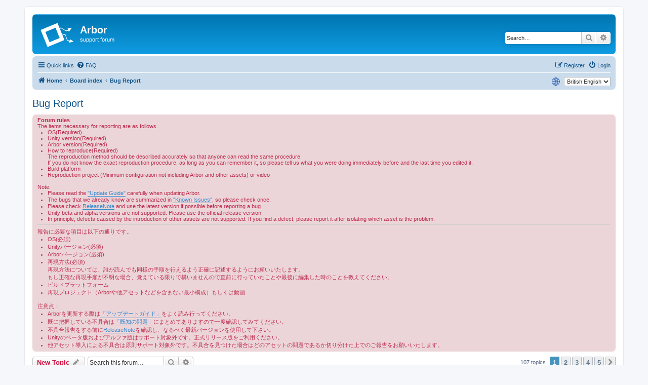

--- FILE ---
content_type: text/html; charset=UTF-8
request_url: https://forum-arbor.caitsithware.com/viewforum.php?f=6&sid=989780aaefa92a1e5d053c86dfc1aa2a
body_size: 69233
content:
<!DOCTYPE html>
<html dir="ltr" lang="en-gb">
<head>
<meta charset="utf-8" />
<meta http-equiv="X-UA-Compatible" content="IE=edge">
<meta name="viewport" content="width=device-width, initial-scale=1" />

<title>Bug Report - Arbor</title>

	<link rel="alternate" type="application/atom+xml" title="Feed - Arbor" href="/app.php/feed?sid=7fe940b8781116dd1cd973d78464fe5c">			<link rel="alternate" type="application/atom+xml" title="Feed - New Topics" href="/app.php/feed/topics?sid=7fe940b8781116dd1cd973d78464fe5c">		<link rel="alternate" type="application/atom+xml" title="Feed - Forum - Bug Report" href="/app.php/feed/forum/6?sid=7fe940b8781116dd1cd973d78464fe5c">		
	<link rel="canonical" href="https://forum-arbor.caitsithware.com/viewforum.php?f=6">

<!--
	phpBB style name: prosilver
	Based on style:   prosilver (this is the default phpBB3 style)
	Original author:  Tom Beddard ( http://www.subBlue.com/ )
	Modified by:
-->

<link href="./assets/css/font-awesome.min.css?assets_version=16" rel="stylesheet">
<link href="./styles/prosilver/theme/stylesheet.css?assets_version=16" rel="stylesheet">
<link href="./styles/prosilver/theme/en/stylesheet.css?assets_version=16" rel="stylesheet">




<!--[if lte IE 9]>
	<link href="./styles/prosilver/theme/tweaks.css?assets_version=16" rel="stylesheet">
<![endif]-->


<link href="./ext/mtsd/langswitch/styles/all/theme/langswitch.css?assets_version=16" rel="stylesheet" media="screen">



</head>
<body id="phpbb" class="nojs notouch section-viewforum ltr ">


<div id="wrap" class="wrap">
	<a id="top" class="top-anchor" accesskey="t"></a>
	<div id="page-header">
		<div class="headerbar" role="banner">
					<div class="inner">

			<div id="site-description" class="site-description">
		<a id="logo" class="logo" href="https://arbor.caitsithware.com/" title="Home">
					<span class="site_logo"></span>
				</a>
				<h1>Arbor</h1>
				<p>support forum</p>
				<p class="skiplink"><a href="#start_here">Skip to content</a></p>
			</div>

									<div id="search-box" class="search-box search-header" role="search">
				<form action="./search.php?sid=7fe940b8781116dd1cd973d78464fe5c" method="get" id="search">
				<fieldset>
					<input name="keywords" id="keywords" type="search" maxlength="128" title="Search for keywords" class="inputbox search tiny" size="20" value="" placeholder="Search…" />
					<button class="button button-search" type="submit" title="Search">
						<i class="icon fa-search fa-fw" aria-hidden="true"></i><span class="sr-only">Search</span>
					</button>
					<a href="./search.php?sid=7fe940b8781116dd1cd973d78464fe5c" class="button button-search-end" title="Advanced search">
						<i class="icon fa-cog fa-fw" aria-hidden="true"></i><span class="sr-only">Advanced search</span>
					</a>
					<input type="hidden" name="sid" value="7fe940b8781116dd1cd973d78464fe5c" />

				</fieldset>
				</form>
			</div>
						
			</div>
					</div>
				<div class="navbar" role="navigation">
	<div class="inner">

	<ul id="nav-main" class="nav-main linklist" role="menubar">

		<li id="quick-links" class="quick-links dropdown-container responsive-menu" data-skip-responsive="true">
			<a href="#" class="dropdown-trigger">
				<i class="icon fa-bars fa-fw" aria-hidden="true"></i><span>Quick links</span>
			</a>
			<div class="dropdown">
				<div class="pointer"><div class="pointer-inner"></div></div>
				<ul class="dropdown-contents" role="menu">
					
											<li class="separator"></li>
																									<li>
								<a href="./search.php?search_id=unanswered&amp;sid=7fe940b8781116dd1cd973d78464fe5c" role="menuitem">
									<i class="icon fa-file-o fa-fw icon-gray" aria-hidden="true"></i><span>Unanswered topics</span>
								</a>
							</li>
							<li>
								<a href="./search.php?search_id=active_topics&amp;sid=7fe940b8781116dd1cd973d78464fe5c" role="menuitem">
									<i class="icon fa-file-o fa-fw icon-blue" aria-hidden="true"></i><span>Active topics</span>
								</a>
							</li>
							<li class="separator"></li>
							<li>
								<a href="./search.php?sid=7fe940b8781116dd1cd973d78464fe5c" role="menuitem">
									<i class="icon fa-search fa-fw" aria-hidden="true"></i><span>Search</span>
								</a>
							</li>
					
										<li class="separator"></li>

									</ul>
			</div>
		</li>

				<li data-skip-responsive="true">
			<a href="/app.php/help/faq?sid=7fe940b8781116dd1cd973d78464fe5c" rel="help" title="Frequently Asked Questions" role="menuitem">
				<i class="icon fa-question-circle fa-fw" aria-hidden="true"></i><span>FAQ</span>
			</a>
		</li>
						
			<li class="rightside"  data-skip-responsive="true">
			<a href="./ucp.php?mode=login&amp;redirect=viewforum.php%3Ff%3D6&amp;sid=7fe940b8781116dd1cd973d78464fe5c" title="Login" accesskey="x" role="menuitem">
				<i class="icon fa-power-off fa-fw" aria-hidden="true"></i><span>Login</span>
			</a>
		</li>
					<li class="rightside" data-skip-responsive="true">
				<a href="./ucp.php?mode=register&amp;sid=7fe940b8781116dd1cd973d78464fe5c" role="menuitem">
					<i class="icon fa-pencil-square-o  fa-fw" aria-hidden="true"></i><span>Register</span>
				</a>
			</li>
						</ul>

	<ul id="nav-breadcrumbs" class="nav-breadcrumbs linklist navlinks" role="menubar">
				
		
		<li class="breadcrumbs" itemscope itemtype="https://schema.org/BreadcrumbList">

							<span class="crumb" itemtype="https://schema.org/ListItem" itemprop="itemListElement" itemscope><a itemprop="item" href="https://arbor.caitsithware.com/" data-navbar-reference="home"><i class="icon fa-home fa-fw" aria-hidden="true"></i><span itemprop="name">Home</span></a><meta itemprop="position" content="1" /></span>
			
							<span class="crumb" itemtype="https://schema.org/ListItem" itemprop="itemListElement" itemscope><a itemprop="item" href="./index.php?sid=7fe940b8781116dd1cd973d78464fe5c" accesskey="h" data-navbar-reference="index"><span itemprop="name">Board index</span></a><meta itemprop="position" content="2" /></span>

											
								<span class="crumb" itemtype="https://schema.org/ListItem" itemprop="itemListElement" itemscope data-forum-id="6"><a itemprop="item" href="./viewforum.php?f=6&amp;sid=7fe940b8781116dd1cd973d78464fe5c"><span itemprop="name">Bug Report</span></a><meta itemprop="position" content="3" /></span>
							
					</li>

		<li class="rightside" data-skip-responsive="true">
<span class="langswitch_globe"><img src=".//ext/mtsd/langswitch/styles/all/theme/images/globe.png"></span>
<form class="langswitch_form" method="post">
<select class="langswitch_dropdownbox" name="language_selector" id="language_selector" onchange="this.form.submit()"><option value="en" selected="selected">British English</option><option value="ja">日本語</option></select>
</form>
</li>
					<li class="rightside responsive-search">
				<a href="./search.php?sid=7fe940b8781116dd1cd973d78464fe5c" title="View the advanced search options" role="menuitem">
					<i class="icon fa-search fa-fw" aria-hidden="true"></i><span class="sr-only">Search</span>
				</a>
			</li>
			</ul>

	</div>
</div>
	</div>

	
	<a id="start_here" class="anchor"></a>
	<div id="page-body" class="page-body" role="main">
		
		<h2 class="forum-title"><a href="./viewforum.php?f=6&amp;sid=7fe940b8781116dd1cd973d78464fe5c">Bug Report</a></h2>
<div>
	<!-- NOTE: remove the style="display: none" when you want to have the forum description on the forum body -->
	<div style="display: none !important;">Here is a forum for reporting failure to Arbor developer.<br>
Please read the forum rules carefully and enter the information necessary to confirm the problem.<br>
<br>
Note: 
<ul>
<li>Please read the <a href="https://arbor-docs.caitsithware.com/en/manual/updateguide.html" class="postlink">"Update Guide"</a> carefully when updating Arbor.</li>
<li>The bugs that we already know are summarized in <a href="https://arbor.caitsithware.com/en/manual/issues/" class="postlink">"Known Issues"</a>, so please check once.</li>
<li>Please check <a href="https://arbor.caitsithware.com/en/category/releasenote/" class="postlink">ReleaseNote</a> and use the latest version if possible before reporting a bug.</li>
<li>Unity beta and alpha versions are not supported. Please use the official release version.</li>
<li>In principle, defects caused by the introduction of other assets are not supported. If you find a defect, please report it after isolating which asset is the problem.</li>
</ul>

<hr>

ここは、Arbor開発者へ不具合を報告するためのフォーラムです。<br>
フォーラムルールをよく読み、不具合確認に必要な情報を記載するようお願いします。<br>
<br>
注意点：
<ul>
<li>Arborを更新する際は<a href="https://arbor-docs.caitsithware.com/ja/manual/updateguide.html" class="postlink">「アップデートガイド」</a>をよく読み行ってください。</li>
<li>既に把握している不具合は<a href="https://arbor.caitsithware.com/manual/issues/" class="postlink">「既知の問題」</a>にまとめてありますので一度確認してみてください。</li>
<li>不具合報告をする前に<a href="https://arbor.caitsithware.com/category/releasenote/" class="postlink">ReleaseNote</a>を確認し、なるべく最新バージョンを使用して下さい。</li>
<li>Unityのベータ版およびアルファ版はサポート対象外です。正式リリース版をご利用ください。</li>
<li>他アセット導入による不具合は原則サポート対象外です。不具合を見つけた場合はどのアセットの問題であるか切り分けた上でのご報告をお願いいたします。</li>
</ul><br /></div>	</div>

	<div class="rules">
		<div class="inner">

					<strong>Forum rules</strong><br />
			The items necessary for reporting are as follows.
<ul>
<li>OS(Required)</li>
<li>Unity version(Required)</li>
<li>Arbor version(Required)</li>
<li>How to reproduce(Required)<br>
The reproduction method should be described accurately so that anyone can read the same procedure.<br>
If you do not know the exact reproduction procedure, as long as you can remember it, so please tell us what you were doing immediately before and the last time you edited it.</li>
<li>Build platform</li>
<li> Reproduction project (Minimum configuration not including Arbor and other assets) or video</li>
</ul>

<br>
Note: 
<ul>
<li>Please read the <a href="https://arbor-docs.caitsithware.com/en/manual/updateguide.html" class="postlink">"Update Guide"</a> carefully when updating Arbor.</li>
<li>The bugs that we already know are summarized in <a href="https://arbor.caitsithware.com/en/manual/issues/" class="postlink">"Known Issues"</a>, so please check once.</li>
<li>Please check <a href="https://arbor.caitsithware.com/en/category/releasenote/" class="postlink">ReleaseNote</a> and use the latest version if possible before reporting a bug.</li>
<li>Unity beta and alpha versions are not supported. Please use the official release version.</li>
<li>In principle, defects caused by the introduction of other assets are not supported. If you find a defect, please report it after isolating which asset is the problem.</li>
</ul>

<hr>

報告に必要な項目は以下の通りです。
<ul>
<li>OS(必須)</li>
<li>Unityバージョン(必須)</li>
<li>Arborバージョン(必須)</li>
<li>再現方法(必須)<br>
再現方法については、誰が読んでも同様の手順を行えるよう正確に記述するようにお願いいたします。<br>
もし正確な再現手順が不明な場合、覚えている限りで構いませんので直前に行っていたことや最後に編集した時のことを教えてください。</li>
<li>ビルドプラットフォーム</li>
<li>再現プロジェクト（Arborや他アセットなどを含まない最小構成）もしくは動画</li>
</ul>

<br>
注意点：
<ul>
<li>Arborを更新する際は<a href="https://arbor-docs.caitsithware.com/ja/manual/updateguide.html" class="postlink">「アップデートガイド」</a>をよく読み行ってください。</li>
<li>既に把握している不具合は<a href="https://arbor.caitsithware.com/manual/issues/" class="postlink">「既知の問題」</a>にまとめてありますので一度確認してみてください。</li>
<li>不具合報告をする前に<a href="https://arbor.caitsithware.com/category/releasenote/" class="postlink">ReleaseNote</a>を確認し、なるべく最新バージョンを使用して下さい。</li>
<li>Unityのベータ版およびアルファ版はサポート対象外です。正式リリース版をご利用ください。</li>
<li>他アセット導入による不具合は原則サポート対象外です。不具合を見つけた場合はどのアセットの問題であるか切り分けた上でのご報告をお願いいたします。</li>
</ul>
		
		</div>
	</div>


	<div class="action-bar bar-top">

				
		<a href="./posting.php?mode=post&amp;f=6&amp;sid=7fe940b8781116dd1cd973d78464fe5c" class="button" title="Post a new topic">
							<span>New Topic</span> <i class="icon fa-pencil fa-fw" aria-hidden="true"></i>
					</a>
				
			<div class="search-box" role="search">
			<form method="get" id="forum-search" action="./search.php?sid=7fe940b8781116dd1cd973d78464fe5c">
			<fieldset>
				<input class="inputbox search tiny" type="search" name="keywords" id="search_keywords" size="20" placeholder="Search this forum…" />
				<button class="button button-search" type="submit" title="Search">
					<i class="icon fa-search fa-fw" aria-hidden="true"></i><span class="sr-only">Search</span>
				</button>
				<a href="./search.php?fid%5B%5D=6&amp;sid=7fe940b8781116dd1cd973d78464fe5c" class="button button-search-end" title="Advanced search">
					<i class="icon fa-cog fa-fw" aria-hidden="true"></i><span class="sr-only">Advanced search</span>
				</a>
				<input type="hidden" name="fid[0]" value="6" />
<input type="hidden" name="sid" value="7fe940b8781116dd1cd973d78464fe5c" />

			</fieldset>
			</form>
		</div>
	
	<div class="pagination">
				107 topics
					<ul>
		<li class="active"><span>1</span></li>
				<li><a class="button" href="./viewforum.php?f=6&amp;sid=7fe940b8781116dd1cd973d78464fe5c&amp;start=25" role="button">2</a></li>
				<li><a class="button" href="./viewforum.php?f=6&amp;sid=7fe940b8781116dd1cd973d78464fe5c&amp;start=50" role="button">3</a></li>
				<li><a class="button" href="./viewforum.php?f=6&amp;sid=7fe940b8781116dd1cd973d78464fe5c&amp;start=75" role="button">4</a></li>
				<li><a class="button" href="./viewforum.php?f=6&amp;sid=7fe940b8781116dd1cd973d78464fe5c&amp;start=100" role="button">5</a></li>
				<li class="arrow next"><a class="button button-icon-only" href="./viewforum.php?f=6&amp;sid=7fe940b8781116dd1cd973d78464fe5c&amp;start=25" rel="next" role="button"><i class="icon fa-chevron-right fa-fw" aria-hidden="true"></i><span class="sr-only">Next</span></a></li>
	</ul>
			</div>

	</div>




	
			<div class="forumbg">
		<div class="inner">
		<ul class="topiclist">
			<li class="header">
				<dl class="row-item">
					<dt><div class="list-inner">Topics</div></dt>
					<dd class="posts">Replies</dd>
					<dd class="views">Views</dd>
					<dd class="lastpost"><span>Last post</span></dd>
				</dl>
			</li>
		</ul>
		<ul class="topiclist topics">
	
				<li class="row bg1">
						<dl class="row-item topic_read">
				<dt title="No unread posts">
										<div class="list-inner">
																		<a href="./viewtopic.php?t=2950&amp;sid=7fe940b8781116dd1cd973d78464fe5c" class="topictitle">type selection window cause freezing</a>																								<br />
						
												<div class="responsive-show" style="display: none;">
							Last post by <a href="./memberlist.php?mode=viewprofile&amp;u=2&amp;sid=7fe940b8781116dd1cd973d78464fe5c" style="color: #AA0000;" class="username-coloured">caitsithware</a> &laquo; <a href="./viewtopic.php?p=3829&amp;sid=7fe940b8781116dd1cd973d78464fe5c#p3829" title="Go to last post"><time datetime="2025-10-17T23:43:06+00:00">2025/10/17 23:43</time></a>
													</div>
														<span class="responsive-show left-box" style="display: none;">Replies: <strong>2</strong></span>
													
						<div class="topic-poster responsive-hide left-box">
																												by <span class="username">Trial user</span> &raquo; <time datetime="2025-10-17T21:11:43+00:00">2025/10/17 21:11</time>
																				</div>

						
											</div>
				</dt>
				<dd class="posts">2 <dfn>Replies</dfn></dd>
				<dd class="views">1000 <dfn>Views</dfn></dd>
				<dd class="lastpost">
					<span><dfn>Last post </dfn>by <a href="./memberlist.php?mode=viewprofile&amp;u=2&amp;sid=7fe940b8781116dd1cd973d78464fe5c" style="color: #AA0000;" class="username-coloured">caitsithware</a>													<a href="./viewtopic.php?p=3829&amp;sid=7fe940b8781116dd1cd973d78464fe5c#p3829" title="Go to last post">
								<i class="icon fa-external-link-square fa-fw icon-lightgray icon-md" aria-hidden="true"></i><span class="sr-only"></span>
							</a>
												<br /><time datetime="2025-10-17T23:43:06+00:00">2025/10/17 23:43</time>
					</span>
				</dd>
			</dl>
					</li>
		
	

	
	
				<li class="row bg2">
						<dl class="row-item topic_read">
				<dt title="No unread posts">
										<div class="list-inner">
																		<a href="./viewtopic.php?t=2944&amp;sid=7fe940b8781116dd1cd973d78464fe5c" class="topictitle">ステートマシンの接続ラインについて</a>																								<br />
						
												<div class="responsive-show" style="display: none;">
							Last post by <a href="./memberlist.php?mode=viewprofile&amp;u=2&amp;sid=7fe940b8781116dd1cd973d78464fe5c" style="color: #AA0000;" class="username-coloured">caitsithware</a> &laquo; <a href="./viewtopic.php?p=3819&amp;sid=7fe940b8781116dd1cd973d78464fe5c#p3819" title="Go to last post"><time datetime="2025-05-15T13:31:21+00:00">2025/05/15 13:31</time></a>
													</div>
														<span class="responsive-show left-box" style="display: none;">Replies: <strong>1</strong></span>
													
						<div class="topic-poster responsive-hide left-box">
																												by <a href="./memberlist.php?mode=viewprofile&amp;u=486&amp;sid=7fe940b8781116dd1cd973d78464fe5c" class="username">mwm</a> &raquo; <time datetime="2025-05-15T06:42:57+00:00">2025/05/15 06:42</time>
																				</div>

						
											</div>
				</dt>
				<dd class="posts">1 <dfn>Replies</dfn></dd>
				<dd class="views">38553 <dfn>Views</dfn></dd>
				<dd class="lastpost">
					<span><dfn>Last post </dfn>by <a href="./memberlist.php?mode=viewprofile&amp;u=2&amp;sid=7fe940b8781116dd1cd973d78464fe5c" style="color: #AA0000;" class="username-coloured">caitsithware</a>													<a href="./viewtopic.php?p=3819&amp;sid=7fe940b8781116dd1cd973d78464fe5c#p3819" title="Go to last post">
								<i class="icon fa-external-link-square fa-fw icon-lightgray icon-md" aria-hidden="true"></i><span class="sr-only"></span>
							</a>
												<br /><time datetime="2025-05-15T13:31:21+00:00">2025/05/15 13:31</time>
					</span>
				</dd>
			</dl>
					</li>
		
	

	
	
				<li class="row bg1">
						<dl class="row-item topic_read">
				<dt title="No unread posts">
										<div class="list-inner">
																		<a href="./viewtopic.php?t=2943&amp;sid=7fe940b8781116dd1cd973d78464fe5c" class="topictitle">ParallelSequencerとParallelSelectorについて</a>																								<br />
						
												<div class="responsive-show" style="display: none;">
							Last post by <span class="username">Guest</span> &laquo; <a href="./viewtopic.php?p=3817&amp;sid=7fe940b8781116dd1cd973d78464fe5c#p3817" title="Go to last post"><time datetime="2025-04-27T11:17:48+00:00">2025/04/27 11:17</time></a>
													</div>
														<span class="responsive-show left-box" style="display: none;">Replies: <strong>2</strong></span>
													
						<div class="topic-poster responsive-hide left-box">
														<i class="icon fa-paperclip fa-fw" aria-hidden="true"></i>														by <a href="./memberlist.php?mode=viewprofile&amp;u=459&amp;sid=7fe940b8781116dd1cd973d78464fe5c" class="username">Keitaro</a> &raquo; <time datetime="2025-04-27T07:19:53+00:00">2025/04/27 07:19</time>
																				</div>

						
											</div>
				</dt>
				<dd class="posts">2 <dfn>Replies</dfn></dd>
				<dd class="views">16758 <dfn>Views</dfn></dd>
				<dd class="lastpost">
					<span><dfn>Last post </dfn>by <span class="username">Guest</span>													<a href="./viewtopic.php?p=3817&amp;sid=7fe940b8781116dd1cd973d78464fe5c#p3817" title="Go to last post">
								<i class="icon fa-external-link-square fa-fw icon-lightgray icon-md" aria-hidden="true"></i><span class="sr-only"></span>
							</a>
												<br /><time datetime="2025-04-27T11:17:48+00:00">2025/04/27 11:17</time>
					</span>
				</dd>
			</dl>
					</li>
		
	

	
	
				<li class="row bg2">
						<dl class="row-item topic_read">
				<dt title="No unread posts">
										<div class="list-inner">
																		<a href="./viewtopic.php?t=2939&amp;sid=7fe940b8781116dd1cd973d78464fe5c" class="topictitle">Object.InstantiateAsync時のエラー</a>																								<br />
						
												<div class="responsive-show" style="display: none;">
							Last post by <a href="./memberlist.php?mode=viewprofile&amp;u=2&amp;sid=7fe940b8781116dd1cd973d78464fe5c" style="color: #AA0000;" class="username-coloured">caitsithware</a> &laquo; <a href="./viewtopic.php?p=3799&amp;sid=7fe940b8781116dd1cd973d78464fe5c#p3799" title="Go to last post"><time datetime="2024-12-19T04:07:45+00:00">2024/12/19 04:07</time></a>
													</div>
														<span class="responsive-show left-box" style="display: none;">Replies: <strong>1</strong></span>
													
						<div class="topic-poster responsive-hide left-box">
																												by <span class="username">tanuki</span> &raquo; <time datetime="2024-12-19T03:43:09+00:00">2024/12/19 03:43</time>
																				</div>

						
											</div>
				</dt>
				<dd class="posts">1 <dfn>Replies</dfn></dd>
				<dd class="views">11895 <dfn>Views</dfn></dd>
				<dd class="lastpost">
					<span><dfn>Last post </dfn>by <a href="./memberlist.php?mode=viewprofile&amp;u=2&amp;sid=7fe940b8781116dd1cd973d78464fe5c" style="color: #AA0000;" class="username-coloured">caitsithware</a>													<a href="./viewtopic.php?p=3799&amp;sid=7fe940b8781116dd1cd973d78464fe5c#p3799" title="Go to last post">
								<i class="icon fa-external-link-square fa-fw icon-lightgray icon-md" aria-hidden="true"></i><span class="sr-only"></span>
							</a>
												<br /><time datetime="2024-12-19T04:07:45+00:00">2024/12/19 04:07</time>
					</span>
				</dd>
			</dl>
					</li>
		
	

	
	
				<li class="row bg1">
						<dl class="row-item topic_read">
				<dt title="No unread posts">
										<div class="list-inner">
																		<a href="./viewtopic.php?t=2937&amp;sid=7fe940b8781116dd1cd973d78464fe5c" class="topictitle">NavMeshSurfaceのBuildHeightMeshを使用した場合Waypointを巡回しない</a>																								<br />
						
												<div class="responsive-show" style="display: none;">
							Last post by <span class="username">taki</span> &laquo; <a href="./viewtopic.php?p=3795&amp;sid=7fe940b8781116dd1cd973d78464fe5c#p3795" title="Go to last post"><time datetime="2024-09-28T14:26:39+00:00">2024/09/28 14:26</time></a>
													</div>
														<span class="responsive-show left-box" style="display: none;">Replies: <strong>3</strong></span>
													
						<div class="topic-poster responsive-hide left-box">
																												by <span class="username">taki</span> &raquo; <time datetime="2024-09-27T17:03:33+00:00">2024/09/27 17:03</time>
																				</div>

						
											</div>
				</dt>
				<dd class="posts">3 <dfn>Replies</dfn></dd>
				<dd class="views">25912 <dfn>Views</dfn></dd>
				<dd class="lastpost">
					<span><dfn>Last post </dfn>by <span class="username">taki</span>													<a href="./viewtopic.php?p=3795&amp;sid=7fe940b8781116dd1cd973d78464fe5c#p3795" title="Go to last post">
								<i class="icon fa-external-link-square fa-fw icon-lightgray icon-md" aria-hidden="true"></i><span class="sr-only"></span>
							</a>
												<br /><time datetime="2024-09-28T14:26:39+00:00">2024/09/28 14:26</time>
					</span>
				</dd>
			</dl>
					</li>
		
	

	
	
				<li class="row bg2">
						<dl class="row-item topic_read">
				<dt title="No unread posts">
										<div class="list-inner">
																		<a href="./viewtopic.php?t=2935&amp;sid=7fe940b8781116dd1cd973d78464fe5c" class="topictitle">prefabとprefab instanceの同期が失敗してグラフが壊れてしまう問題</a>																								<br />
						
												<div class="responsive-show" style="display: none;">
							Last post by <a href="./memberlist.php?mode=viewprofile&amp;u=478&amp;sid=7fe940b8781116dd1cd973d78464fe5c" class="username">Boily</a> &laquo; <a href="./viewtopic.php?p=3788&amp;sid=7fe940b8781116dd1cd973d78464fe5c#p3788" title="Go to last post"><time datetime="2024-03-07T07:01:58+00:00">2024/03/07 07:01</time></a>
													</div>
														<span class="responsive-show left-box" style="display: none;">Replies: <strong>2</strong></span>
													
						<div class="topic-poster responsive-hide left-box">
																												by <a href="./memberlist.php?mode=viewprofile&amp;u=478&amp;sid=7fe940b8781116dd1cd973d78464fe5c" class="username">Boily</a> &raquo; <time datetime="2024-03-07T04:42:35+00:00">2024/03/07 04:42</time>
																				</div>

						
											</div>
				</dt>
				<dd class="posts">2 <dfn>Replies</dfn></dd>
				<dd class="views">26951 <dfn>Views</dfn></dd>
				<dd class="lastpost">
					<span><dfn>Last post </dfn>by <a href="./memberlist.php?mode=viewprofile&amp;u=478&amp;sid=7fe940b8781116dd1cd973d78464fe5c" class="username">Boily</a>													<a href="./viewtopic.php?p=3788&amp;sid=7fe940b8781116dd1cd973d78464fe5c#p3788" title="Go to last post">
								<i class="icon fa-external-link-square fa-fw icon-lightgray icon-md" aria-hidden="true"></i><span class="sr-only"></span>
							</a>
												<br /><time datetime="2024-03-07T07:01:58+00:00">2024/03/07 07:01</time>
					</span>
				</dd>
			</dl>
					</li>
		
	

	
	
				<li class="row bg1">
						<dl class="row-item topic_read">
				<dt title="No unread posts">
										<div class="list-inner">
																		<a href="./viewtopic.php?t=2934&amp;sid=7fe940b8781116dd1cd973d78464fe5c" class="topictitle">エディタの表示に関する不具合</a>																								<br />
						
												<div class="responsive-show" style="display: none;">
							Last post by <a href="./memberlist.php?mode=viewprofile&amp;u=2&amp;sid=7fe940b8781116dd1cd973d78464fe5c" style="color: #AA0000;" class="username-coloured">caitsithware</a> &laquo; <a href="./viewtopic.php?p=3785&amp;sid=7fe940b8781116dd1cd973d78464fe5c#p3785" title="Go to last post"><time datetime="2024-03-06T23:44:00+00:00">2024/03/06 23:44</time></a>
													</div>
														<span class="responsive-show left-box" style="display: none;">Replies: <strong>1</strong></span>
													
						<div class="topic-poster responsive-hide left-box">
																												by <a href="./memberlist.php?mode=viewprofile&amp;u=478&amp;sid=7fe940b8781116dd1cd973d78464fe5c" class="username">Boily</a> &raquo; <time datetime="2024-03-06T17:36:50+00:00">2024/03/06 17:36</time>
																				</div>

						
											</div>
				</dt>
				<dd class="posts">1 <dfn>Replies</dfn></dd>
				<dd class="views">18876 <dfn>Views</dfn></dd>
				<dd class="lastpost">
					<span><dfn>Last post </dfn>by <a href="./memberlist.php?mode=viewprofile&amp;u=2&amp;sid=7fe940b8781116dd1cd973d78464fe5c" style="color: #AA0000;" class="username-coloured">caitsithware</a>													<a href="./viewtopic.php?p=3785&amp;sid=7fe940b8781116dd1cd973d78464fe5c#p3785" title="Go to last post">
								<i class="icon fa-external-link-square fa-fw icon-lightgray icon-md" aria-hidden="true"></i><span class="sr-only"></span>
							</a>
												<br /><time datetime="2024-03-06T23:44:00+00:00">2024/03/06 23:44</time>
					</span>
				</dd>
			</dl>
					</li>
		
	

	
	
				<li class="row bg2">
						<dl class="row-item topic_read">
				<dt title="No unread posts">
										<div class="list-inner">
																		<a href="./viewtopic.php?t=2929&amp;sid=7fe940b8781116dd1cd973d78464fe5c" class="topictitle">AgentMoveToPosition problem</a>																								<br />
						
												<div class="responsive-show" style="display: none;">
							Last post by <a href="./memberlist.php?mode=viewprofile&amp;u=2&amp;sid=7fe940b8781116dd1cd973d78464fe5c" style="color: #AA0000;" class="username-coloured">caitsithware</a> &laquo; <a href="./viewtopic.php?p=3762&amp;sid=7fe940b8781116dd1cd973d78464fe5c#p3762" title="Go to last post"><time datetime="2023-12-15T00:17:48+00:00">2023/12/15 00:17</time></a>
													</div>
														<span class="responsive-show left-box" style="display: none;">Replies: <strong>4</strong></span>
													
						<div class="topic-poster responsive-hide left-box">
																												by <a href="./memberlist.php?mode=viewprofile&amp;u=475&amp;sid=7fe940b8781116dd1cd973d78464fe5c" class="username">frank_li</a> &raquo; <time datetime="2023-12-14T09:56:28+00:00">2023/12/14 09:56</time>
																				</div>

						
											</div>
				</dt>
				<dd class="posts">4 <dfn>Replies</dfn></dd>
				<dd class="views">34341 <dfn>Views</dfn></dd>
				<dd class="lastpost">
					<span><dfn>Last post </dfn>by <a href="./memberlist.php?mode=viewprofile&amp;u=2&amp;sid=7fe940b8781116dd1cd973d78464fe5c" style="color: #AA0000;" class="username-coloured">caitsithware</a>													<a href="./viewtopic.php?p=3762&amp;sid=7fe940b8781116dd1cd973d78464fe5c#p3762" title="Go to last post">
								<i class="icon fa-external-link-square fa-fw icon-lightgray icon-md" aria-hidden="true"></i><span class="sr-only"></span>
							</a>
												<br /><time datetime="2023-12-15T00:17:48+00:00">2023/12/15 00:17</time>
					</span>
				</dd>
			</dl>
					</li>
		
	

	
	
				<li class="row bg1">
						<dl class="row-item topic_read">
				<dt title="No unread posts">
										<div class="list-inner">
																		<a href="./viewtopic.php?t=2926&amp;sid=7fe940b8781116dd1cd973d78464fe5c" class="topictitle">GetParameterCalculatorInternalでエラー</a>																								<br />
						
												<div class="responsive-show" style="display: none;">
							Last post by <a href="./memberlist.php?mode=viewprofile&amp;u=2&amp;sid=7fe940b8781116dd1cd973d78464fe5c" style="color: #AA0000;" class="username-coloured">caitsithware</a> &laquo; <a href="./viewtopic.php?p=3750&amp;sid=7fe940b8781116dd1cd973d78464fe5c#p3750" title="Go to last post"><time datetime="2023-10-28T09:51:49+00:00">2023/10/28 09:51</time></a>
													</div>
														<span class="responsive-show left-box" style="display: none;">Replies: <strong>6</strong></span>
													
						<div class="topic-poster responsive-hide left-box">
														<i class="icon fa-paperclip fa-fw" aria-hidden="true"></i>														by <a href="./memberlist.php?mode=viewprofile&amp;u=459&amp;sid=7fe940b8781116dd1cd973d78464fe5c" class="username">Keitaro</a> &raquo; <time datetime="2023-10-28T07:07:33+00:00">2023/10/28 07:07</time>
																				</div>

						
											</div>
				</dt>
				<dd class="posts">6 <dfn>Replies</dfn></dd>
				<dd class="views">30482 <dfn>Views</dfn></dd>
				<dd class="lastpost">
					<span><dfn>Last post </dfn>by <a href="./memberlist.php?mode=viewprofile&amp;u=2&amp;sid=7fe940b8781116dd1cd973d78464fe5c" style="color: #AA0000;" class="username-coloured">caitsithware</a>													<a href="./viewtopic.php?p=3750&amp;sid=7fe940b8781116dd1cd973d78464fe5c#p3750" title="Go to last post">
								<i class="icon fa-external-link-square fa-fw icon-lightgray icon-md" aria-hidden="true"></i><span class="sr-only"></span>
							</a>
												<br /><time datetime="2023-10-28T09:51:49+00:00">2023/10/28 09:51</time>
					</span>
				</dd>
			</dl>
					</li>
		
	

	
	
				<li class="row bg2">
						<dl class="row-item topic_read">
				<dt title="No unread posts">
										<div class="list-inner">
																		<a href="./viewtopic.php?t=2925&amp;sid=7fe940b8781116dd1cd973d78464fe5c" class="topictitle">パラメータをCalculatorで参照するとき、Calculator.OnGetParameter()やCalculator.UnwatchParameters()で毎回GC Allocが発生する場合がある</a>																								<br />
						
												<div class="responsive-show" style="display: none;">
							Last post by <span class="username">ooee</span> &laquo; <a href="./viewtopic.php?p=3744&amp;sid=7fe940b8781116dd1cd973d78464fe5c#p3744" title="Go to last post"><time datetime="2023-10-28T07:24:43+00:00">2023/10/28 07:24</time></a>
													</div>
														<span class="responsive-show left-box" style="display: none;">Replies: <strong>2</strong></span>
													
						<div class="topic-poster responsive-hide left-box">
																												by <span class="username">ooee</span> &raquo; <time datetime="2023-10-28T04:08:09+00:00">2023/10/28 04:08</time>
																				</div>

						
											</div>
				</dt>
				<dd class="posts">2 <dfn>Replies</dfn></dd>
				<dd class="views">21501 <dfn>Views</dfn></dd>
				<dd class="lastpost">
					<span><dfn>Last post </dfn>by <span class="username">ooee</span>													<a href="./viewtopic.php?p=3744&amp;sid=7fe940b8781116dd1cd973d78464fe5c#p3744" title="Go to last post">
								<i class="icon fa-external-link-square fa-fw icon-lightgray icon-md" aria-hidden="true"></i><span class="sr-only"></span>
							</a>
												<br /><time datetime="2023-10-28T07:24:43+00:00">2023/10/28 07:24</time>
					</span>
				</dd>
			</dl>
					</li>
		
	

	
	
				<li class="row bg1">
						<dl class="row-item topic_read">
				<dt title="No unread posts">
										<div class="list-inner">
																		<a href="./viewtopic.php?t=2924&amp;sid=7fe940b8781116dd1cd973d78464fe5c" class="topictitle">InstantiateGameObjectでプールされたArborFSMを取得・再生したとき、SubStateMachineで状態遷移が停止する</a>																								<br />
						
												<div class="responsive-show" style="display: none;">
							Last post by <span class="username">ooee</span> &laquo; <a href="./viewtopic.php?p=3740&amp;sid=7fe940b8781116dd1cd973d78464fe5c#p3740" title="Go to last post"><time datetime="2023-10-18T10:07:09+00:00">2023/10/18 10:07</time></a>
													</div>
														<span class="responsive-show left-box" style="display: none;">Replies: <strong>2</strong></span>
													
						<div class="topic-poster responsive-hide left-box">
																												by <span class="username">ooee</span> &raquo; <time datetime="2023-10-18T06:49:40+00:00">2023/10/18 06:49</time>
																				</div>

						
											</div>
				</dt>
				<dd class="posts">2 <dfn>Replies</dfn></dd>
				<dd class="views">20430 <dfn>Views</dfn></dd>
				<dd class="lastpost">
					<span><dfn>Last post </dfn>by <span class="username">ooee</span>													<a href="./viewtopic.php?p=3740&amp;sid=7fe940b8781116dd1cd973d78464fe5c#p3740" title="Go to last post">
								<i class="icon fa-external-link-square fa-fw icon-lightgray icon-md" aria-hidden="true"></i><span class="sr-only"></span>
							</a>
												<br /><time datetime="2023-10-18T10:07:09+00:00">2023/10/18 10:07</time>
					</span>
				</dd>
			</dl>
					</li>
		
	

	
	
				<li class="row bg2">
						<dl class="row-item topic_read">
				<dt title="No unread posts">
										<div class="list-inner">
																		<a href="./viewtopic.php?t=2922&amp;sid=7fe940b8781116dd1cd973d78464fe5c" class="topictitle">ArborFSMのプレハブでSetParameterを使用すると、NullReferenceExceptionが発生する</a>																								<br />
						
												<div class="responsive-show" style="display: none;">
							Last post by <span class="username">ooee</span> &laquo; <a href="./viewtopic.php?p=3734&amp;sid=7fe940b8781116dd1cd973d78464fe5c#p3734" title="Go to last post"><time datetime="2023-09-17T05:24:16+00:00">2023/09/17 05:24</time></a>
													</div>
														<span class="responsive-show left-box" style="display: none;">Replies: <strong>3</strong></span>
													
						<div class="topic-poster responsive-hide left-box">
																												by <span class="username">ooee</span> &raquo; <time datetime="2023-09-13T07:14:19+00:00">2023/09/13 07:14</time>
																				</div>

						
											</div>
				</dt>
				<dd class="posts">3 <dfn>Replies</dfn></dd>
				<dd class="views">21989 <dfn>Views</dfn></dd>
				<dd class="lastpost">
					<span><dfn>Last post </dfn>by <span class="username">ooee</span>													<a href="./viewtopic.php?p=3734&amp;sid=7fe940b8781116dd1cd973d78464fe5c#p3734" title="Go to last post">
								<i class="icon fa-external-link-square fa-fw icon-lightgray icon-md" aria-hidden="true"></i><span class="sr-only"></span>
							</a>
												<br /><time datetime="2023-09-17T05:24:16+00:00">2023/09/17 05:24</time>
					</span>
				</dd>
			</dl>
					</li>
		
	

	
	
				<li class="row bg1">
						<dl class="row-item topic_read">
				<dt title="No unread posts">
										<div class="list-inner">
																		<a href="./viewtopic.php?t=2921&amp;sid=7fe940b8781116dd1cd973d78464fe5c" class="topictitle">Arborと特定のdllを併用するとReflectionを用いたライブラリが一部動作しなくなる</a>																								<br />
						
												<div class="responsive-show" style="display: none;">
							Last post by <span class="username">chorome</span> &laquo; <a href="./viewtopic.php?p=3730&amp;sid=7fe940b8781116dd1cd973d78464fe5c#p3730" title="Go to last post"><time datetime="2023-07-28T09:25:33+00:00">2023/07/28 09:25</time></a>
													</div>
														<span class="responsive-show left-box" style="display: none;">Replies: <strong>5</strong></span>
													
						<div class="topic-poster responsive-hide left-box">
																												by <span class="username">chorome</span> &raquo; <time datetime="2023-07-28T05:11:10+00:00">2023/07/28 05:11</time>
																				</div>

						
											</div>
				</dt>
				<dd class="posts">5 <dfn>Replies</dfn></dd>
				<dd class="views">24093 <dfn>Views</dfn></dd>
				<dd class="lastpost">
					<span><dfn>Last post </dfn>by <span class="username">chorome</span>													<a href="./viewtopic.php?p=3730&amp;sid=7fe940b8781116dd1cd973d78464fe5c#p3730" title="Go to last post">
								<i class="icon fa-external-link-square fa-fw icon-lightgray icon-md" aria-hidden="true"></i><span class="sr-only"></span>
							</a>
												<br /><time datetime="2023-07-28T09:25:33+00:00">2023/07/28 09:25</time>
					</span>
				</dd>
			</dl>
					</li>
		
	

	
	
				<li class="row bg2">
						<dl class="row-item topic_read">
				<dt title="No unread posts">
										<div class="list-inner">
																		<a href="./viewtopic.php?t=2917&amp;sid=7fe940b8781116dd1cd973d78464fe5c" class="topictitle">Prefab上のBehaviorTreeでデコレータを削除すると予期しない挙動が起きる</a>																								<br />
						
												<div class="responsive-show" style="display: none;">
							Last post by <span class="username">keitaro4</span> &laquo; <a href="./viewtopic.php?p=3722&amp;sid=7fe940b8781116dd1cd973d78464fe5c#p3722" title="Go to last post"><time datetime="2023-07-15T15:24:00+00:00">2023/07/15 15:24</time></a>
													</div>
														<span class="responsive-show left-box" style="display: none;">Replies: <strong>3</strong></span>
													
						<div class="topic-poster responsive-hide left-box">
																												by <span class="username">keitaro2</span> &raquo; <time datetime="2023-07-10T13:59:55+00:00">2023/07/10 13:59</time>
																				</div>

						
											</div>
				</dt>
				<dd class="posts">3 <dfn>Replies</dfn></dd>
				<dd class="views">22782 <dfn>Views</dfn></dd>
				<dd class="lastpost">
					<span><dfn>Last post </dfn>by <span class="username">keitaro4</span>													<a href="./viewtopic.php?p=3722&amp;sid=7fe940b8781116dd1cd973d78464fe5c#p3722" title="Go to last post">
								<i class="icon fa-external-link-square fa-fw icon-lightgray icon-md" aria-hidden="true"></i><span class="sr-only"></span>
							</a>
												<br /><time datetime="2023-07-15T15:24:00+00:00">2023/07/15 15:24</time>
					</span>
				</dd>
			</dl>
					</li>
		
	

	
	
				<li class="row bg1">
						<dl class="row-item topic_read">
				<dt title="No unread posts">
										<div class="list-inner">
																		<a href="./viewtopic.php?t=2916&amp;sid=7fe940b8781116dd1cd973d78464fe5c" class="topictitle">Unity2022 3.2f1でjikkou</a>																								<br />
						
												<div class="responsive-show" style="display: none;">
							Last post by <span class="username">kotaro</span> &laquo; <a href="./viewtopic.php?p=3715&amp;sid=7fe940b8781116dd1cd973d78464fe5c#p3715" title="Go to last post"><time datetime="2023-06-22T05:52:25+00:00">2023/06/22 05:52</time></a>
													</div>
														<span class="responsive-show left-box" style="display: none;">Replies: <strong>2</strong></span>
													
						<div class="topic-poster responsive-hide left-box">
																												by <span class="username">kotaro</span> &raquo; <time datetime="2023-06-21T06:27:09+00:00">2023/06/21 06:27</time>
																				</div>

						
											</div>
				</dt>
				<dd class="posts">2 <dfn>Replies</dfn></dd>
				<dd class="views">21112 <dfn>Views</dfn></dd>
				<dd class="lastpost">
					<span><dfn>Last post </dfn>by <span class="username">kotaro</span>													<a href="./viewtopic.php?p=3715&amp;sid=7fe940b8781116dd1cd973d78464fe5c#p3715" title="Go to last post">
								<i class="icon fa-external-link-square fa-fw icon-lightgray icon-md" aria-hidden="true"></i><span class="sr-only"></span>
							</a>
												<br /><time datetime="2023-06-22T05:52:25+00:00">2023/06/22 05:52</time>
					</span>
				</dd>
			</dl>
					</li>
		
	

	
	
				<li class="row bg2">
						<dl class="row-item topic_read">
				<dt title="No unread posts">
										<div class="list-inner">
																		<a href="./viewtopic.php?t=2914&amp;sid=7fe940b8781116dd1cd973d78464fe5c" class="topictitle">Live tracking breaks the Arbor Editor.</a>																								<br />
						
												<div class="responsive-show" style="display: none;">
							Last post by <a href="./memberlist.php?mode=viewprofile&amp;u=2&amp;sid=7fe940b8781116dd1cd973d78464fe5c" style="color: #AA0000;" class="username-coloured">caitsithware</a> &laquo; <a href="./viewtopic.php?p=3708&amp;sid=7fe940b8781116dd1cd973d78464fe5c#p3708" title="Go to last post"><time datetime="2023-05-16T09:16:17+00:00">2023/05/16 09:16</time></a>
													</div>
														<span class="responsive-show left-box" style="display: none;">Replies: <strong>1</strong></span>
													
						<div class="topic-poster responsive-hide left-box">
														<i class="icon fa-paperclip fa-fw" aria-hidden="true"></i>														by <a href="./memberlist.php?mode=viewprofile&amp;u=464&amp;sid=7fe940b8781116dd1cd973d78464fe5c" class="username">Joeyvrowl</a> &raquo; <time datetime="2023-05-16T07:15:52+00:00">2023/05/16 07:15</time>
																				</div>

						
											</div>
				</dt>
				<dd class="posts">1 <dfn>Replies</dfn></dd>
				<dd class="views">21735 <dfn>Views</dfn></dd>
				<dd class="lastpost">
					<span><dfn>Last post </dfn>by <a href="./memberlist.php?mode=viewprofile&amp;u=2&amp;sid=7fe940b8781116dd1cd973d78464fe5c" style="color: #AA0000;" class="username-coloured">caitsithware</a>													<a href="./viewtopic.php?p=3708&amp;sid=7fe940b8781116dd1cd973d78464fe5c#p3708" title="Go to last post">
								<i class="icon fa-external-link-square fa-fw icon-lightgray icon-md" aria-hidden="true"></i><span class="sr-only"></span>
							</a>
												<br /><time datetime="2023-05-16T09:16:17+00:00">2023/05/16 09:16</time>
					</span>
				</dd>
			</dl>
					</li>
		
	

	
	
				<li class="row bg1">
						<dl class="row-item topic_read">
				<dt title="No unread posts">
										<div class="list-inner">
																		<a href="./viewtopic.php?t=2913&amp;sid=7fe940b8781116dd1cd973d78464fe5c" class="topictitle">High CPU/GPU usage in Arbor Editor</a>																								<br />
						
												<div class="responsive-show" style="display: none;">
							Last post by <a href="./memberlist.php?mode=viewprofile&amp;u=2&amp;sid=7fe940b8781116dd1cd973d78464fe5c" style="color: #AA0000;" class="username-coloured">caitsithware</a> &laquo; <a href="./viewtopic.php?p=3706&amp;sid=7fe940b8781116dd1cd973d78464fe5c#p3706" title="Go to last post"><time datetime="2023-04-20T23:18:56+00:00">2023/04/20 23:18</time></a>
													</div>
														<span class="responsive-show left-box" style="display: none;">Replies: <strong>3</strong></span>
													
						<div class="topic-poster responsive-hide left-box">
														<i class="icon fa-paperclip fa-fw" aria-hidden="true"></i>														by <a href="./memberlist.php?mode=viewprofile&amp;u=464&amp;sid=7fe940b8781116dd1cd973d78464fe5c" class="username">Joeyvrowl</a> &raquo; <time datetime="2023-04-20T09:21:27+00:00">2023/04/20 09:21</time>
																				</div>

						
											</div>
				</dt>
				<dd class="posts">3 <dfn>Replies</dfn></dd>
				<dd class="views">36983 <dfn>Views</dfn></dd>
				<dd class="lastpost">
					<span><dfn>Last post </dfn>by <a href="./memberlist.php?mode=viewprofile&amp;u=2&amp;sid=7fe940b8781116dd1cd973d78464fe5c" style="color: #AA0000;" class="username-coloured">caitsithware</a>													<a href="./viewtopic.php?p=3706&amp;sid=7fe940b8781116dd1cd973d78464fe5c#p3706" title="Go to last post">
								<i class="icon fa-external-link-square fa-fw icon-lightgray icon-md" aria-hidden="true"></i><span class="sr-only"></span>
							</a>
												<br /><time datetime="2023-04-20T23:18:56+00:00">2023/04/20 23:18</time>
					</span>
				</dd>
			</dl>
					</li>
		
	

	
	
				<li class="row bg2">
						<dl class="row-item topic_read_locked">
				<dt title="This topic is locked, you cannot edit posts or make further replies.">
										<div class="list-inner">
																		<a href="./viewtopic.php?t=2911&amp;sid=7fe940b8781116dd1cd973d78464fe5c" class="topictitle">GetParameterでContainerをDataSlotで設定すると、ArborFSMのPlay On StartをfalseにしていてもContainerを取得しようとする</a>																								<br />
						
												<div class="responsive-show" style="display: none;">
							Last post by <a href="./memberlist.php?mode=viewprofile&amp;u=2&amp;sid=7fe940b8781116dd1cd973d78464fe5c" style="color: #AA0000;" class="username-coloured">caitsithware</a> &laquo; <a href="./viewtopic.php?p=3699&amp;sid=7fe940b8781116dd1cd973d78464fe5c#p3699" title="Go to last post"><time datetime="2023-03-04T01:29:10+00:00">2023/03/04 01:29</time></a>
													</div>
														<span class="responsive-show left-box" style="display: none;">Replies: <strong>4</strong></span>
													
						<div class="topic-poster responsive-hide left-box">
																												by <span class="username">ooee</span> &raquo; <time datetime="2023-02-16T14:39:29+00:00">2023/02/16 14:39</time>
																				</div>

						
											</div>
				</dt>
				<dd class="posts">4 <dfn>Replies</dfn></dd>
				<dd class="views">26234 <dfn>Views</dfn></dd>
				<dd class="lastpost">
					<span><dfn>Last post </dfn>by <a href="./memberlist.php?mode=viewprofile&amp;u=2&amp;sid=7fe940b8781116dd1cd973d78464fe5c" style="color: #AA0000;" class="username-coloured">caitsithware</a>													<a href="./viewtopic.php?p=3699&amp;sid=7fe940b8781116dd1cd973d78464fe5c#p3699" title="Go to last post">
								<i class="icon fa-external-link-square fa-fw icon-lightgray icon-md" aria-hidden="true"></i><span class="sr-only"></span>
							</a>
												<br /><time datetime="2023-03-04T01:29:10+00:00">2023/03/04 01:29</time>
					</span>
				</dd>
			</dl>
					</li>
		
	

	
	
				<li class="row bg1">
						<dl class="row-item topic_read_locked">
				<dt title="This topic is locked, you cannot edit posts or make further replies.">
										<div class="list-inner">
																		<a href="./viewtopic.php?t=2907&amp;sid=7fe940b8781116dd1cd973d78464fe5c" class="topictitle">NodeGraph.csのownerBehaviourObjectプロパティで不要なGC Allocが発生する</a>																								<br />
						
												<div class="responsive-show" style="display: none;">
							Last post by <a href="./memberlist.php?mode=viewprofile&amp;u=2&amp;sid=7fe940b8781116dd1cd973d78464fe5c" style="color: #AA0000;" class="username-coloured">caitsithware</a> &laquo; <a href="./viewtopic.php?p=3681&amp;sid=7fe940b8781116dd1cd973d78464fe5c#p3681" title="Go to last post"><time datetime="2022-12-28T06:18:19+00:00">2022/12/28 06:18</time></a>
													</div>
														<span class="responsive-show left-box" style="display: none;">Replies: <strong>1</strong></span>
													
						<div class="topic-poster responsive-hide left-box">
																												by <span class="username">ooee</span> &raquo; <time datetime="2022-12-28T05:43:37+00:00">2022/12/28 05:43</time>
																				</div>

						
											</div>
				</dt>
				<dd class="posts">1 <dfn>Replies</dfn></dd>
				<dd class="views">19627 <dfn>Views</dfn></dd>
				<dd class="lastpost">
					<span><dfn>Last post </dfn>by <a href="./memberlist.php?mode=viewprofile&amp;u=2&amp;sid=7fe940b8781116dd1cd973d78464fe5c" style="color: #AA0000;" class="username-coloured">caitsithware</a>													<a href="./viewtopic.php?p=3681&amp;sid=7fe940b8781116dd1cd973d78464fe5c#p3681" title="Go to last post">
								<i class="icon fa-external-link-square fa-fw icon-lightgray icon-md" aria-hidden="true"></i><span class="sr-only"></span>
							</a>
												<br /><time datetime="2022-12-28T06:18:19+00:00">2022/12/28 06:18</time>
					</span>
				</dd>
			</dl>
					</li>
		
	

	
	
				<li class="row bg2">
						<dl class="row-item topic_read_locked">
				<dt title="This topic is locked, you cannot edit posts or make further replies.">
										<div class="list-inner">
																		<a href="./viewtopic.php?t=2903&amp;sid=7fe940b8781116dd1cd973d78464fe5c" class="topictitle">ビヘイビアツリーでループを使用すると2回目以降条件にかかわらずアクションが実行される</a>																								<br />
						
												<div class="responsive-show" style="display: none;">
							Last post by <span class="username">Guest</span> &laquo; <a href="./viewtopic.php?p=3670&amp;sid=7fe940b8781116dd1cd973d78464fe5c#p3670" title="Go to last post"><time datetime="2022-06-11T07:46:37+00:00">2022/06/11 07:46</time></a>
													</div>
														<span class="responsive-show left-box" style="display: none;">Replies: <strong>2</strong></span>
													
						<div class="topic-poster responsive-hide left-box">
																												by <span class="username">keitaro123</span> &raquo; <time datetime="2022-06-10T12:57:12+00:00">2022/06/10 12:57</time>
																				</div>

						
											</div>
				</dt>
				<dd class="posts">2 <dfn>Replies</dfn></dd>
				<dd class="views">22190 <dfn>Views</dfn></dd>
				<dd class="lastpost">
					<span><dfn>Last post </dfn>by <span class="username">Guest</span>													<a href="./viewtopic.php?p=3670&amp;sid=7fe940b8781116dd1cd973d78464fe5c#p3670" title="Go to last post">
								<i class="icon fa-external-link-square fa-fw icon-lightgray icon-md" aria-hidden="true"></i><span class="sr-only"></span>
							</a>
												<br /><time datetime="2022-06-11T07:46:37+00:00">2022/06/11 07:46</time>
					</span>
				</dd>
			</dl>
					</li>
		
	

	
	
				<li class="row bg1">
						<dl class="row-item topic_read_locked">
				<dt title="This topic is locked, you cannot edit posts or make further replies.">
										<div class="list-inner">
																		<a href="./viewtopic.php?t=2902&amp;sid=7fe940b8781116dd1cd973d78464fe5c" class="topictitle">Sub State Machine内でパラメータを作成すると、Open Editor時にエラーが発生する</a>																								<br />
						
												<div class="responsive-show" style="display: none;">
							Last post by <span class="username">ooee</span> &laquo; <a href="./viewtopic.php?p=3667&amp;sid=7fe940b8781116dd1cd973d78464fe5c#p3667" title="Go to last post"><time datetime="2022-03-20T02:44:24+00:00">2022/03/20 02:44</time></a>
													</div>
														<span class="responsive-show left-box" style="display: none;">Replies: <strong>3</strong></span>
													
						<div class="topic-poster responsive-hide left-box">
																												by <span class="username">ooee</span> &raquo; <time datetime="2022-03-20T01:16:40+00:00">2022/03/20 01:16</time>
																				</div>

						
											</div>
				</dt>
				<dd class="posts">3 <dfn>Replies</dfn></dd>
				<dd class="views">23271 <dfn>Views</dfn></dd>
				<dd class="lastpost">
					<span><dfn>Last post </dfn>by <span class="username">ooee</span>													<a href="./viewtopic.php?p=3667&amp;sid=7fe940b8781116dd1cd973d78464fe5c#p3667" title="Go to last post">
								<i class="icon fa-external-link-square fa-fw icon-lightgray icon-md" aria-hidden="true"></i><span class="sr-only"></span>
							</a>
												<br /><time datetime="2022-03-20T02:44:24+00:00">2022/03/20 02:44</time>
					</span>
				</dd>
			</dl>
					</li>
		
	

	
	
				<li class="row bg2">
						<dl class="row-item topic_read_locked">
				<dt title="This topic is locked, you cannot edit posts or make further replies.">
										<div class="list-inner">
																		<a href="./viewtopic.php?t=2901&amp;sid=7fe940b8781116dd1cd973d78464fe5c" class="topictitle">AnimatorOverrideControllerをAgentControllerのAnimatorに設定するとエラーが発生する</a>																								<br />
						
												<div class="responsive-show" style="display: none;">
							Last post by <span class="username">nanatsuki</span> &laquo; <a href="./viewtopic.php?p=3663&amp;sid=7fe940b8781116dd1cd973d78464fe5c#p3663" title="Go to last post"><time datetime="2022-03-12T11:18:35+00:00">2022/03/12 11:18</time></a>
													</div>
														<span class="responsive-show left-box" style="display: none;">Replies: <strong>4</strong></span>
													
						<div class="topic-poster responsive-hide left-box">
																												by <span class="username">nanatsuki</span> &raquo; <time datetime="2022-03-12T09:17:01+00:00">2022/03/12 09:17</time>
																				</div>

						
											</div>
				</dt>
				<dd class="posts">4 <dfn>Replies</dfn></dd>
				<dd class="views">24370 <dfn>Views</dfn></dd>
				<dd class="lastpost">
					<span><dfn>Last post </dfn>by <span class="username">nanatsuki</span>													<a href="./viewtopic.php?p=3663&amp;sid=7fe940b8781116dd1cd973d78464fe5c#p3663" title="Go to last post">
								<i class="icon fa-external-link-square fa-fw icon-lightgray icon-md" aria-hidden="true"></i><span class="sr-only"></span>
							</a>
												<br /><time datetime="2022-03-12T11:18:35+00:00">2022/03/12 11:18</time>
					</span>
				</dd>
			</dl>
					</li>
		
	

	
	
				<li class="row bg1">
						<dl class="row-item topic_read_locked">
				<dt title="This topic is locked, you cannot edit posts or make further replies.">
										<div class="list-inner">
																		<a href="./viewtopic.php?t=2900&amp;sid=7fe940b8781116dd1cd973d78464fe5c" class="topictitle">リスト要素数変更の前後でList.Count演算ノードが同じ値を返す</a>																								<br />
						
												<div class="responsive-show" style="display: none;">
							Last post by <span class="username">ooee</span> &laquo; <a href="./viewtopic.php?p=3658&amp;sid=7fe940b8781116dd1cd973d78464fe5c#p3658" title="Go to last post"><time datetime="2022-01-05T12:37:57+00:00">2022/01/05 12:37</time></a>
													</div>
														<span class="responsive-show left-box" style="display: none;">Replies: <strong>2</strong></span>
													
						<div class="topic-poster responsive-hide left-box">
																												by <span class="username">ooee</span> &raquo; <time datetime="2022-01-05T11:50:39+00:00">2022/01/05 11:50</time>
																				</div>

						
											</div>
				</dt>
				<dd class="posts">2 <dfn>Replies</dfn></dd>
				<dd class="views">20924 <dfn>Views</dfn></dd>
				<dd class="lastpost">
					<span><dfn>Last post </dfn>by <span class="username">ooee</span>													<a href="./viewtopic.php?p=3658&amp;sid=7fe940b8781116dd1cd973d78464fe5c#p3658" title="Go to last post">
								<i class="icon fa-external-link-square fa-fw icon-lightgray icon-md" aria-hidden="true"></i><span class="sr-only"></span>
							</a>
												<br /><time datetime="2022-01-05T12:37:57+00:00">2022/01/05 12:37</time>
					</span>
				</dd>
			</dl>
					</li>
		
	

	
	
				<li class="row bg2">
						<dl class="row-item topic_read_locked">
				<dt title="This topic is locked, you cannot edit posts or make further replies.">
										<div class="list-inner">
																		<a href="./viewtopic.php?t=2899&amp;sid=7fe940b8781116dd1cd973d78464fe5c" class="topictitle">2022.1 beta でグラフが表示されませんでした</a>																								<br />
						
												<div class="responsive-show" style="display: none;">
							Last post by <a href="./memberlist.php?mode=viewprofile&amp;u=2&amp;sid=7fe940b8781116dd1cd973d78464fe5c" style="color: #AA0000;" class="username-coloured">caitsithware</a> &laquo; <a href="./viewtopic.php?p=3654&amp;sid=7fe940b8781116dd1cd973d78464fe5c#p3654" title="Go to last post"><time datetime="2021-12-20T23:46:04+00:00">2021/12/20 23:46</time></a>
													</div>
														<span class="responsive-show left-box" style="display: none;">Replies: <strong>1</strong></span>
													
						<div class="topic-poster responsive-hide left-box">
																												by <span class="username">cji3bp62000</span> &raquo; <time datetime="2021-12-19T04:24:05+00:00">2021/12/19 04:24</time>
																				</div>

						
											</div>
				</dt>
				<dd class="posts">1 <dfn>Replies</dfn></dd>
				<dd class="views">20019 <dfn>Views</dfn></dd>
				<dd class="lastpost">
					<span><dfn>Last post </dfn>by <a href="./memberlist.php?mode=viewprofile&amp;u=2&amp;sid=7fe940b8781116dd1cd973d78464fe5c" style="color: #AA0000;" class="username-coloured">caitsithware</a>													<a href="./viewtopic.php?p=3654&amp;sid=7fe940b8781116dd1cd973d78464fe5c#p3654" title="Go to last post">
								<i class="icon fa-external-link-square fa-fw icon-lightgray icon-md" aria-hidden="true"></i><span class="sr-only"></span>
							</a>
												<br /><time datetime="2021-12-20T23:46:04+00:00">2021/12/20 23:46</time>
					</span>
				</dd>
			</dl>
					</li>
		
	

	
	
				<li class="row bg1">
						<dl class="row-item topic_read_locked">
				<dt title="This topic is locked, you cannot edit posts or make further replies.">
										<div class="list-inner">
																		<a href="./viewtopic.php?t=2895&amp;sid=7fe940b8781116dd1cd973d78464fe5c" class="topictitle">SubStateMachineの引数にList型を指定して実行すると、 ParameterTypeMismatchException</a>																								<br />
						
												<div class="responsive-show" style="display: none;">
							Last post by <a href="./memberlist.php?mode=viewprofile&amp;u=2&amp;sid=7fe940b8781116dd1cd973d78464fe5c" style="color: #AA0000;" class="username-coloured">caitsithware</a> &laquo; <a href="./viewtopic.php?p=3636&amp;sid=7fe940b8781116dd1cd973d78464fe5c#p3636" title="Go to last post"><time datetime="2021-11-10T00:00:11+00:00">2021/11/10 00:00</time></a>
													</div>
														<span class="responsive-show left-box" style="display: none;">Replies: <strong>5</strong></span>
													
						<div class="topic-poster responsive-hide left-box">
																												by <span class="username">ooee</span> &raquo; <time datetime="2021-10-01T06:53:52+00:00">2021/10/01 06:53</time>
																				</div>

						
											</div>
				</dt>
				<dd class="posts">5 <dfn>Replies</dfn></dd>
				<dd class="views">28844 <dfn>Views</dfn></dd>
				<dd class="lastpost">
					<span><dfn>Last post </dfn>by <a href="./memberlist.php?mode=viewprofile&amp;u=2&amp;sid=7fe940b8781116dd1cd973d78464fe5c" style="color: #AA0000;" class="username-coloured">caitsithware</a>													<a href="./viewtopic.php?p=3636&amp;sid=7fe940b8781116dd1cd973d78464fe5c#p3636" title="Go to last post">
								<i class="icon fa-external-link-square fa-fw icon-lightgray icon-md" aria-hidden="true"></i><span class="sr-only"></span>
							</a>
												<br /><time datetime="2021-11-10T00:00:11+00:00">2021/11/10 00:00</time>
					</span>
				</dd>
			</dl>
					</li>
		
				</ul>
		</div>
	</div>
	

	<div class="action-bar bar-bottom">
					
			<a href="./posting.php?mode=post&amp;f=6&amp;sid=7fe940b8781116dd1cd973d78464fe5c" class="button" title="Post a new topic">
							<span>New Topic</span> <i class="icon fa-pencil fa-fw" aria-hidden="true"></i>
						</a>

					
					<form method="post" action="./viewforum.php?f=6&amp;sid=7fe940b8781116dd1cd973d78464fe5c">
			<div class="dropdown-container dropdown-container-left dropdown-button-control sort-tools">
	<span title="Display and sorting options" class="button button-secondary dropdown-trigger dropdown-select">
		<i class="icon fa-sort-amount-asc fa-fw" aria-hidden="true"></i>
		<span class="caret"><i class="icon fa-sort-down fa-fw" aria-hidden="true"></i></span>
	</span>
	<div class="dropdown hidden">
		<div class="pointer"><div class="pointer-inner"></div></div>
		<div class="dropdown-contents">
			<fieldset class="display-options">
							<label>Display: <select name="st" id="st"><option value="0" selected="selected">All Topics</option><option value="1">1 day</option><option value="7">7 days</option><option value="14">2 weeks</option><option value="30">1 month</option><option value="90">3 months</option><option value="180">6 months</option><option value="365">1 year</option></select></label>
								<label>Sort by: <select name="sk" id="sk"><option value="a">Author</option><option value="t" selected="selected">Post time</option><option value="r">Replies</option><option value="s">Subject</option><option value="v">Views</option></select></label>
				<label>Direction: <select name="sd" id="sd"><option value="a">Ascending</option><option value="d" selected="selected">Descending</option></select></label>
								<hr class="dashed" />
				<input type="submit" class="button2" name="sort" value="Go" />
						</fieldset>
		</div>
	</div>
</div>
			</form>
		
		<div class="pagination">
						107 topics
							<ul>
		<li class="active"><span>1</span></li>
				<li><a class="button" href="./viewforum.php?f=6&amp;sid=7fe940b8781116dd1cd973d78464fe5c&amp;start=25" role="button">2</a></li>
				<li><a class="button" href="./viewforum.php?f=6&amp;sid=7fe940b8781116dd1cd973d78464fe5c&amp;start=50" role="button">3</a></li>
				<li><a class="button" href="./viewforum.php?f=6&amp;sid=7fe940b8781116dd1cd973d78464fe5c&amp;start=75" role="button">4</a></li>
				<li><a class="button" href="./viewforum.php?f=6&amp;sid=7fe940b8781116dd1cd973d78464fe5c&amp;start=100" role="button">5</a></li>
				<li class="arrow next"><a class="button button-icon-only" href="./viewforum.php?f=6&amp;sid=7fe940b8781116dd1cd973d78464fe5c&amp;start=25" rel="next" role="button"><i class="icon fa-chevron-right fa-fw" aria-hidden="true"></i><span class="sr-only">Next</span></a></li>
	</ul>
					</div>
	</div>


<div class="action-bar actions-jump">
		<p class="jumpbox-return">
		<a href="./index.php?sid=7fe940b8781116dd1cd973d78464fe5c" class="left-box arrow-left" accesskey="r">
			<i class="icon fa-angle-left fa-fw icon-black" aria-hidden="true"></i><span>Return to Board Index</span>
		</a>
	</p>
	
		<div class="jumpbox dropdown-container dropdown-container-right dropdown-up dropdown-left dropdown-button-control" id="jumpbox">
			<span title="Jump to" class="button button-secondary dropdown-trigger dropdown-select">
				<span>Jump to</span>
				<span class="caret"><i class="icon fa-sort-down fa-fw" aria-hidden="true"></i></span>
			</span>
		<div class="dropdown">
			<div class="pointer"><div class="pointer-inner"></div></div>
			<ul class="dropdown-contents">
																				<li><a href="./viewforum.php?f=10&amp;sid=7fe940b8781116dd1cd973d78464fe5c" class="jumpbox-forum-link"> <span> About Forum</span></a></li>
																<li><a href="./viewforum.php?f=3&amp;sid=7fe940b8781116dd1cd973d78464fe5c" class="jumpbox-forum-link"> <span> Question</span></a></li>
																<li><a href="./viewforum.php?f=6&amp;sid=7fe940b8781116dd1cd973d78464fe5c" class="jumpbox-forum-link"> <span> Bug Report</span></a></li>
																<li><a href="./viewforum.php?f=4&amp;sid=7fe940b8781116dd1cd973d78464fe5c" class="jumpbox-forum-link"> <span> [Closed] Request</span></a></li>
											</ul>
		</div>
	</div>

	</div>



	<div class="stat-block permissions">
		<h3>Forum permissions</h3>
		<p>You <strong>can</strong> post new topics in this forum<br />You <strong>can</strong> reply to topics in this forum<br />You <strong>cannot</strong> edit your posts in this forum<br />You <strong>cannot</strong> delete your posts in this forum<br />You <strong>cannot</strong> post attachments in this forum<br /></p>
	</div>

			</div>


<div id="page-footer" class="page-footer" role="contentinfo">
	<div class="navbar" role="navigation">
	<div class="inner">

	<ul id="nav-footer" class="nav-footer linklist" role="menubar">
		<li class="breadcrumbs">
							<span class="crumb"><a href="https://arbor.caitsithware.com/" data-navbar-reference="home"><i class="icon fa-home fa-fw" aria-hidden="true"></i><span>Home</span></a></span>									<span class="crumb"><a href="./index.php?sid=7fe940b8781116dd1cd973d78464fe5c" data-navbar-reference="index"><span>Board index</span></a></span>					</li>
		
				<li class="rightside">All times are <span title="UTC">UTC</span></li>
							<li class="rightside">
				<a href="./ucp.php?mode=delete_cookies&amp;sid=7fe940b8781116dd1cd973d78464fe5c" data-ajax="true" data-refresh="true" role="menuitem">
					<i class="icon fa-trash fa-fw" aria-hidden="true"></i><span>Delete cookies</span>
				</a>
			</li>
														</ul>

	</div>
</div>

	<div class="copyright">
				<p class="footer-row">
			<span class="footer-copyright">Powered by <a href="https://www.phpbb.com/">phpBB</a>&reg; Forum Software &copy; phpBB Limited</span>
		</p>
						<p class="footer-row" role="menu">
			<a class="footer-link" href="./ucp.php?mode=privacy&amp;sid=7fe940b8781116dd1cd973d78464fe5c" title="Privacy" role="menuitem">
				<span class="footer-link-text">Privacy</span>
			</a>
			|
			<a class="footer-link" href="./ucp.php?mode=terms&amp;sid=7fe940b8781116dd1cd973d78464fe5c" title="Terms" role="menuitem">
				<span class="footer-link-text">Terms</span>
			</a>
		</p>
					</div>

	<div id="darkenwrapper" class="darkenwrapper" data-ajax-error-title="AJAX error" data-ajax-error-text="Something went wrong when processing your request." data-ajax-error-text-abort="User aborted request." data-ajax-error-text-timeout="Your request timed out; please try again." data-ajax-error-text-parsererror="Something went wrong with the request and the server returned an invalid reply.">
		<div id="darken" class="darken">&nbsp;</div>
	</div>

	<div id="phpbb_alert" class="phpbb_alert" data-l-err="Error" data-l-timeout-processing-req="Request timed out.">
		<a href="#" class="alert_close">
			<i class="icon fa-times-circle fa-fw" aria-hidden="true"></i>
		</a>
		<h3 class="alert_title">&nbsp;</h3><p class="alert_text"></p>
	</div>
	<div id="phpbb_confirm" class="phpbb_alert">
		<a href="#" class="alert_close">
			<i class="icon fa-times-circle fa-fw" aria-hidden="true"></i>
		</a>
		<div class="alert_text"></div>
	</div>
</div>

</div>

<div>
	<a id="bottom" class="anchor" accesskey="z"></a>
	<img class="sr-only" aria-hidden="true" src="&#x2F;app.php&#x2F;cron&#x2F;cron.task.core.tidy_plupload&#x3F;sid&#x3D;7fe940b8781116dd1cd973d78464fe5c" width="1" height="1" alt="">
</div>

<script src="./assets/javascript/jquery-3.6.0.min.js?assets_version=16"></script>
<script src="./assets/javascript/core.js?assets_version=16"></script>



<script src="./styles/prosilver/template/forum_fn.js?assets_version=16"></script>
<script src="./styles/prosilver/template/ajax.js?assets_version=16"></script>



</body>
</html>
